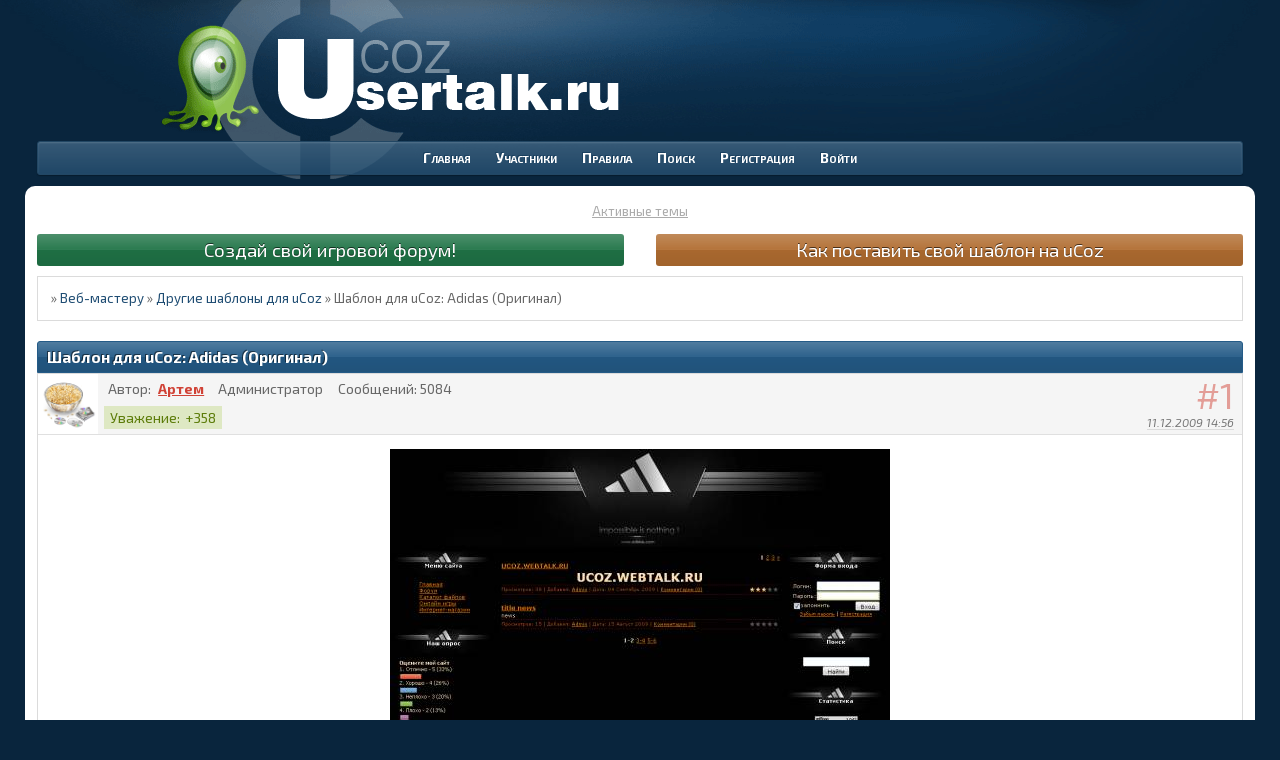

--- FILE ---
content_type: text/html; charset=windows-1251
request_url: https://ucoz.usertalk.ru/viewtopic.php?id=466
body_size: 6538
content:
<!DOCTYPE html PUBLIC "-//W3C//DTD XHTML 1.0 Strict//EN" "http://www.w3.org/TR/xhtml1/DTD/xhtml1-strict.dtd">
<html xmlns="http://www.w3.org/1999/xhtml" xml:lang="ru" lang="ru" dir="ltr" prefix="og: http://ogp.me/ns#">
<head>
<meta http-equiv="Content-Type" content="text/html; charset=windows-1251">
<meta name="viewport" content="width=device-width, initial-scale=1.0">
<meta name="Keywords" content="скачать шаблоны для lineage 2, всё для uCoz, шаблоны для uCoz, скачать шаблоны для uCoz, скачать бесплатно шаблоны для uCoz, скрипты для uCoz, шаблоны для форумов uCoz, скачать шаблоны для форума uCoz, иконки для форума, иконки для uCoz, рейтинги для uCoz">
<meta name="Description" content="Некоммерческий проект, целью которого является оказание технической поддержки и помощи начинающим администраторам, выбрав для себя среду uCoz.">
<meta name="google-site-verification" content="a3KFmvlD5zAxlWG_MoEMlLFRlRjiyN2C7_9akCEbRjQ">
<meta name="wmail-verification" content="63d03fa03e2c936df9fb0bd3a3b99d8e">
<meta name="yandex-verification" content="797f28a64c30b32a">
<meta name="alexaVerifyID" content="vD4nLQBeq-a4rJraTKxrjvgGOtc">
<meta name="wot-verification" content="3e07411ec52c9e8ff8da">
<meta name="robots" content="index, follow">
<title>Шаблон для uCoz: Adidas (Оригинал)</title>
<meta property="og:title" content="Шаблон для uCoz: Adidas (Оригинал)"><meta property="og:url" content="https://ucoz.usertalk.ru/viewtopic.php?id=466"><script type="text/javascript">
try{self.document.location.hostname==parent.document.location.hostname&&self.window!=parent.window&&self.parent.window!=parent.parent.window&&document.write('</he'+'ad><bo'+'dy style="display:none"><plaintext>')}catch(e){}
try{if(top===self&&location.hostname.match(/^www\./))location.href=document.URL.replace(/\/\/www\./,'//')}catch(e){}
var FORUM = new Object({ set : function(prop, val){ try { eval("this."+prop+"=val"); } catch (e) {} }, get : function(prop){ try { var val = eval("this."+prop); } catch (e) { var val = undefined; } return val; }, remove : function(prop, val){ try { eval("delete this."+prop); } catch (e) {} } });
FORUM.set('topic', { "subject": "Шаблон для uCoz: Adidas (Оригинал)", "closed": "0", "num_replies": "9", "num_views": "1240", "forum_id": "36", "forum_name": "Другие шаблоны для uCoz", "moderators": [  ], "language": { "share_legend": "Расскажите друзьям!", "translate": "Перевести", "show_original": "Показать оригинал" } });
// JavaScript переменные форума
var BoardID = 503639;
var BoardCat = 11;
var BoardStyle = 'Custom';
var ForumAPITicket = '5604997df3dab9628d6dc9d0e7be21f20d71c4f1';
var GroupID = 3;
var GroupTitle = 'Гость';
var GroupUserTitle = '';
var PartnerID = 1;
var RequestTime = 1769898904;
var StaticURL = 'https://forumstatic.ru';
var AvatarsURL = 'https://forumavatars.ru';
var FilesURL = 'https://forumstatic.ru';
var ScriptsURL = 'https://forumscripts.ru';
var UploadsURL = 'https://upforme.ru';
</script>
<script type="text/javascript" src="/js/libs.min.js?v=4"></script>
<script type="text/javascript" src="/js/extra.js?v=7"></script>
<link rel="alternate" type="application/rss+xml" href="https://ucoz.usertalk.ru/export.php?type=rss&amp;tid=466" title="RSS" />
<link rel="top" href="https://ucoz.usertalk.ru" title="Форум" />
<link rel="search" href="https://ucoz.usertalk.ru/search.php" title="Поиск" />
<link rel="author" href="https://ucoz.usertalk.ru/userlist.php" title="Участники" />
<link rel="up" title="Другие шаблоны для uCoz" href="https://ucoz.usertalk.ru/viewforum.php?id=36" />
<link rel="shortcut icon" href="/files/0007/af/57/50389.ico" type="image/x-icon" />
<link rel="stylesheet" type="text/css" href="https://forumstatic.ru/styles/0007/af/57/style.1763652481.css" />
<link rel="stylesheet" type="text/css" href="/style/extra.css?v=23" />
<script type="text/javascript">$(function() { $('#register img[title],#profile8 img[title]').tipsy({fade: true, gravity: 'w'}); $('#viewprofile img[title],.post-author img[title]:not(li.pa-avatar > img),.flag-i[title]').tipsy({fade: true, gravity: 's'}); });</script>
<script type="text/javascript" src="https://forumscripts.ru/html_in_posts/1.0.20/html_in_posts.js"></script>
<script type="text/javascript" src="https://forumscripts.ru/search_in_topic/1.0.4/search_in_topic.js"></script>
<link rel="stylesheet" type="text/css" href="https://forumscripts.ru/search_in_topic/1.0.4/search_in_topic.css" />
<script type="text/javascript" src="https://forumscripts.ru/swipebox/1.0.0/swipebox.js"></script>
<link rel="stylesheet" type="text/css" href="https://forumscripts.ru/swipebox/1.0.0/swipebox.css" />
<script type="text/javascript" src="https://forumscripts.ru/post_voters/2.0.11/post_voters.js"></script>
<link rel="stylesheet" type="text/css" href="https://forumscripts.ru/post_voters/2.0.11/post_voters.css" />
<script>window.yaContextCb=window.yaContextCb||[]</script><script src="https://yandex.ru/ads/system/context.js" async></script>
</head>
<body>

<!-- body-header -->
<div id="pun_wrap">
<div id="pun" class="ru isguest gid3">
<div id="pun-viewtopic" class="punbb" data-topic-id="466" data-forum-id="36" data-cat-id="2">


<div id="mybb-counter" style="display:none">
<script type="text/javascript"> (function(m,e,t,r,i,k,a){m[i]=m[i]||function(){(m[i].a=m[i].a||[]).push(arguments)}; m[i].l=1*new Date(); for (var j = 0; j < document.scripts.length; j++) {if (document.scripts[j].src === r) { return; }} k=e.createElement(t),a=e.getElementsByTagName(t)[0],k.async=1,k.src=r,a.parentNode.insertBefore(k,a)}) (window, document, "script", "https://mc.yandex.ru/metrika/tag.js", "ym"); ym(201230, "init", { clickmap:false, trackLinks:true, accurateTrackBounce:true });

</script> <noscript><div><img src="https://mc.yandex.ru/watch/201230" style="position:absolute; left:-9999px;" alt="" /></div></noscript>
</div>

<div id="html-header">
	<style>.punbb .user-avatar img.ava{border-width:0!important}</style>
<script src="//unpkg.com/@popperjs/core@2"></script>
</div>

<div id="pun-title" class="section">
	<table id="title-logo-table" cellspacing="0">
		<tbody id="title-logo-tbody">
			<tr id="title-logo-tr">
				<td id="title-logo-tdl" class="title-logo-tdl">
					<h1 class="title-logo"><span>Веб-мастеру</span></h1>
				</td>
				<td id="title-logo-tdr" class="title-logo-tdr"><!-- banner_top --></td>
			</tr>
		</tbody>
	</table>
</div>

<div id="pun-navlinks" class="section">
	<h2><span>Меню навигации</span></h2>
	<ul class="container">
		<li id="navindex"><a href="https://ucoz.usertalk.ru/"><span>Форум</span></a></li>
		<li id="navuserlist"><a href="https://ucoz.usertalk.ru/userlist.php" rel="nofollow"><span>Участники</span></a></li>
		<li id="navrules"><a href="https://ucoz.usertalk.ru/misc.php?action=rules" rel="nofollow"><span>Правила</span></a></li>
		<li id="navsearch"><a href="https://ucoz.usertalk.ru/search.php" rel="nofollow"><span>Поиск</span></a></li>
		<li id="navregister"><a href="https://ucoz.usertalk.ru/register.php" rel="nofollow"><span>Регистрация</span></a></li>
		<li id="navlogin"><a href="https://ucoz.usertalk.ru/login.php" rel="nofollow"><span>Войти</span></a></li>
	</ul>
</div>

<div id="pun-ulinks" class="section" onclick="void(0)">
	<h2><span>Пользовательские ссылки</span></h2>
	<ul class="container">
		<li class="item1"><a href="https://ucoz.usertalk.ru/search.php?action=show_recent">Активные темы</a></li>
	</ul>
</div>

<!--noindex-->
<div id="pun-announcement" class="section">
	<h2><span>Объявление</span></h2>
	<div class="container">
		<div class="html-box">
			<a class="unlink st1" href="https://rpgff.ru" target="_blank">Создай свой игровой форум!</a>
<a class="unlink st2" href="/viewtopic.php?id=201#p785">Как поставить свой шаблон на uCoz</a>

<!-- #2e4a62 Форум закрыт для посторонних. Зарегистрироваться можно только по приглашению одного из участников.-->
		</div>
	</div>
</div>
<!--/noindex-->

<div id="pun-status" class="section">
	<h2><span>Информация о пользователе</span></h2>
	<p class="container">
		<span class="item1">Привет, Гость!</span> 
		<span class="item2"><a href="/login.php" rel="nofollow">Войдите</a> или <a href="/register.php" rel="nofollow">зарегистрируйтесь</a>.</span> 
	</p>
</div>

<div id="pun-break1" class="divider"><hr /></div>

<div id="pun-crumbs1" class="section">
	<p class="container crumbs"><strong>Вы здесь</strong> <em>&#187;&#160;</em><a href="https://ucoz.usertalk.ru/">Веб-мастеру</a> <em>&#187;&#160;</em><a href="https://ucoz.usertalk.ru/viewforum.php?id=36">Другие шаблоны для uCoz</a> <em>&#187;&#160;</em>Шаблон для uCoz: Adidas (Оригинал)</p>
</div>

<div id="pun-break2" class="divider"><hr /></div>

<div class="section" style="border:0 !important;max-width:100%;overflow:hidden;display:flex;justify-content:center;max-height:250px;overflow:hidden;min-width:300px;">
		
</div>

<div id="pun-main" class="main multipage">
	<h1><span>Шаблон для uCoz: Adidas (Оригинал)</span></h1>
	<div class="linkst">
		<div class="pagelink">Страница: <strong>1</strong></div>
	</div>
	<div id="topic_t466" class="topic pinned">
		<h2><span class="item1">Сообщений</span> <span class="item2">1 страница 10 из 10</span></h2>
		<div id="p2829" class="post topicpost topic-starter" data-posted="1260532561" data-user-id="2" data-group-id="1">
			<h3><span><a class="sharelink" rel="nofollow" href="#p2829" onclick="return false;">Поделиться</a><strong>1</strong><a class="permalink" rel="nofollow" href="https://ucoz.usertalk.ru/viewtopic.php?id=466#p2829">11.12.2009 14:56</a></span></h3>
			<div class="container">
							<div class="post-author topic-starter">
								<ul>
						<li class="pa-author"><span class="acchide">Автор:&nbsp;</span><a href="https://ucoz.usertalk.ru/profile.php?id=2" rel="nofollow">Артем</a></li>
						<li class="pa-title">Администратор</li>
						<li class="pa-avatar item2"><img src="https://forumavatars.ru/img/avatars/0007/af/57/2-1367068251.png" alt="Артем" title="Артем" /></li>
						<li class="pa-posts"><span class="fld-name">Сообщений:</span> 5084</li>
						<li class="pa-respect"><span class="fld-name">Уважение:</span> <span>+358</span></li>
				</ul>
			</div>
					<div class="post-body">
					<div class="post-box">
						<div id="p2829-content" class="post-content">
<p><span style="display: block; text-align: center"><a href="https://freemanager.ucoz.com/_ph/4/165972657.png" rel="nofollow ugc" target="_blank"><img class="postimg" loading="lazy" src="https://freemanager.ucoz.com/_ph/4/2/165972657.jpg" alt="Шаблон для uCoz: Adidas (Оригинал)" title="Шаблон для uCoz: Adidas (Оригинал)" /></a></span></p>
						<p><strong>Описание</strong>:<br />Темный (черный) трехблочный шаблон на тему известного мирового бренда одежды Adidas.</p>
						<p><strong>Автор и источник</strong>:<br />Неизвестно</p>
						<p><strong>Архив</strong>:</p><div class="quote-box hide-box term-login"><cite>Скрытый текст:</cite><blockquote><p>Для просмотра скрытого текста - <a href="/login.php" rel="nofollow ugc" target="_blank">войдите</a> или <a rel="nofollow ugc" href="/register.php" target="_blank">зарегистрируйтесь</a>.</p></blockquote></div>
						</div>
			<div class="post-rating"><p class="container"><a title="Вы не можете дать оценку участнику">0</a></p></div>
					</div>
					<div class="clearer"><!-- --></div>
				</div>
			</div>
		</div>
		<div id="p3026" class="post altstyle" data-posted="1260895727" data-user-id="1296" data-group-id="4">
			<h3><span><a class="sharelink" rel="nofollow" href="#p3026" onclick="return false;">Поделиться</a><strong>2</strong><a class="permalink" rel="nofollow" href="https://ucoz.usertalk.ru/viewtopic.php?id=466#p3026">15.12.2009 19:48</a></span></h3>
			<div class="container">
							<div class="post-author no-avatar">
								<ul>
						<li class="pa-author"><span class="acchide">Автор:&nbsp;</span><a href="https://ucoz.usertalk.ru/profile.php?id=1296" rel="nofollow">Sentony</a></li>
						<li class="pa-title">Новенький</li>
						<li class="pa-posts"><span class="fld-name">Сообщений:</span> 1</li>
						<li class="pa-respect"><span class="fld-name">Уважение:</span> <span>+0</span></li>
				</ul>
			</div>
					<div class="post-body">
					<div class="post-box">
						<div id="p3026-content" class="post-content">
<p>Царский шаблон</p>
						</div>
			<div class="post-rating"><p class="container"><a title="Вы не можете дать оценку участнику">0</a></p></div>
					</div>
					<div class="clearer"><!-- --></div>
				</div>
			</div>
		</div>
		<div id="p3189" class="post" data-posted="1261330273" data-user-id="1368" data-group-id="4">
			<h3><span><a class="sharelink" rel="nofollow" href="#p3189" onclick="return false;">Поделиться</a><strong>3</strong><a class="permalink" rel="nofollow" href="https://ucoz.usertalk.ru/viewtopic.php?id=466#p3189">20.12.2009 20:31</a></span></h3>
			<div class="container">
							<div class="post-author no-avatar">
								<ul>
						<li class="pa-author"><span class="acchide">Автор:&nbsp;</span><a href="https://ucoz.usertalk.ru/profile.php?id=1368" rel="nofollow">JoKeR-ONE</a></li>
						<li class="pa-title">Новенький</li>
						<li class="pa-posts"><span class="fld-name">Сообщений:</span> 1</li>
						<li class="pa-respect"><span class="fld-name">Уважение:</span> <span>+0</span></li>
				</ul>
			</div>
					<div class="post-body">
					<div class="post-box">
						<div id="p3189-content" class="post-content">
<p>супер шаб</p>
						</div>
			<div class="post-rating"><p class="container"><a title="Вы не можете дать оценку участнику">0</a></p></div>
					</div>
					<div class="clearer"><!-- --></div>
				</div>
			</div>
		</div>
		<div id="p7511" class="post altstyle" data-posted="1267473811" data-user-id="2254" data-group-id="4">
			<h3><span><a class="sharelink" rel="nofollow" href="#p7511" onclick="return false;">Поделиться</a><strong>4</strong><a class="permalink" rel="nofollow" href="https://ucoz.usertalk.ru/viewtopic.php?id=466#p7511">01.03.2010 23:03</a></span></h3>
			<div class="container">
							<div class="post-author no-avatar">
								<ul>
						<li class="pa-author"><span class="acchide">Автор:&nbsp;</span><a href="https://ucoz.usertalk.ru/profile.php?id=2254" rel="nofollow">Dima_Lutks</a></li>
						<li class="pa-title">Новенький</li>
						<li class="pa-posts"><span class="fld-name">Сообщений:</span> 1</li>
						<li class="pa-respect"><span class="fld-name">Уважение:</span> <span>+0</span></li>
				</ul>
			</div>
					<div class="post-body">
					<div class="post-box">
						<div id="p7511-content" class="post-content">
<p>хороший шаблон</p>
						</div>
			<div class="post-rating"><p class="container"><a title="Вы не можете дать оценку участнику">0</a></p></div>
					</div>
					<div class="clearer"><!-- --></div>
				</div>
			</div>
		</div>
		<div id="p7551" class="post" data-posted="1267552746" data-user-id="2267" data-group-id="14">
			<h3><span><a class="sharelink" rel="nofollow" href="#p7551" onclick="return false;">Поделиться</a><strong>5</strong><a class="permalink" rel="nofollow" href="https://ucoz.usertalk.ru/viewtopic.php?id=466#p7551">02.03.2010 20:59</a></span></h3>
			<div class="container">
							<div class="post-author no-avatar">
								<ul>
						<li class="pa-author"><span class="acchide">Автор:&nbsp;</span><a href="https://ucoz.usertalk.ru/profile.php?id=2267" rel="nofollow">profum</a></li>
						<li class="pa-title">Участник</li>
						<li class="pa-posts"><span class="fld-name">Сообщений:</span> 0</li>
						<li class="pa-respect"><span class="fld-name">Уважение:</span> <span>+0</span></li>
				</ul>
			</div>
					<div class="post-body">
					<div class="post-box">
						<div id="p7551-content" class="post-content">
<p>хорош абибас <img src="https://forumstatic.ru/img/smilies/MyBB/light/smile.gif" alt=":)" /></p>
						</div>
			<div class="post-rating"><p class="container"><a title="Вы не можете дать оценку участнику">0</a></p></div>
					</div>
					<div class="clearer"><!-- --></div>
				</div>
			</div>
		</div>
		<div id="p9526" class="post altstyle" data-posted="1269939181" data-user-id="2631" data-group-id="4">
			<h3><span><a class="sharelink" rel="nofollow" href="#p9526" onclick="return false;">Поделиться</a><strong>6</strong><a class="permalink" rel="nofollow" href="https://ucoz.usertalk.ru/viewtopic.php?id=466#p9526">30.03.2010 12:53</a></span></h3>
			<div class="container">
							<div class="post-author no-avatar">
								<ul>
						<li class="pa-author"><span class="acchide">Автор:&nbsp;</span><a href="https://ucoz.usertalk.ru/profile.php?id=2631" rel="nofollow">PAIN</a></li>
						<li class="pa-title">Новенький</li>
						<li class="pa-posts"><span class="fld-name">Сообщений:</span> 2</li>
						<li class="pa-respect"><span class="fld-name">Уважение:</span> <span>+0</span></li>
				</ul>
			</div>
					<div class="post-body">
					<div class="post-box">
						<div id="p9526-content" class="post-content">
<p>О отличный шаблон спс <img class="postimg" loading="lazy" src="https://www.kolobok.us/smiles/big_standart/good2.gif" alt="http://www.kolobok.us/smiles/big_standart/good2.gif" /></p>
						</div>
			<div class="post-rating"><p class="container"><a title="Вы не можете дать оценку участнику">0</a></p></div>
					</div>
					<div class="clearer"><!-- --></div>
				</div>
			</div>
		</div>
		<div id="p13961" class="post" data-posted="1288620354" data-user-id="5726" data-group-id="14">
			<h3><span><a class="sharelink" rel="nofollow" href="#p13961" onclick="return false;">Поделиться</a><strong>7</strong><a class="permalink" rel="nofollow" href="https://ucoz.usertalk.ru/viewtopic.php?id=466#p13961">01.11.2010 17:05</a></span></h3>
			<div class="container">
							<div class="post-author no-avatar">
								<ul>
						<li class="pa-author"><span class="acchide">Автор:&nbsp;</span><a href="https://ucoz.usertalk.ru/profile.php?id=5726" rel="nofollow">guyen</a></li>
						<li class="pa-title">Участник</li>
						<li class="pa-posts"><span class="fld-name">Сообщений:</span> 4</li>
						<li class="pa-respect"><span class="fld-name">Уважение:</span> <span>+0</span></li>
				</ul>
			</div>
					<div class="post-body">
					<div class="post-box">
						<div id="p13961-content" class="post-content">
<p>суперб&nbsp; <img class="postimg" loading="lazy" src="https://freemanager.ucoz.com/_ph/2/2/550566527.png" alt="https://freemanager.ucoz.com/_ph/2/2/550566527.png" /></p>
						</div>
			<div class="post-rating"><p class="container"><a title="Вы не можете дать оценку участнику">0</a></p></div>
					</div>
					<div class="clearer"><!-- --></div>
				</div>
			</div>
		</div>
		<div id="p13991" class="post altstyle" data-posted="1288962070" data-user-id="4615" data-group-id="14">
			<h3><span><a class="sharelink" rel="nofollow" href="#p13991" onclick="return false;">Поделиться</a><strong>8</strong><a class="permalink" rel="nofollow" href="https://ucoz.usertalk.ru/viewtopic.php?id=466#p13991">05.11.2010 16:01</a></span></h3>
			<div class="container">
							<div class="post-author no-avatar">
								<ul>
						<li class="pa-author"><span class="acchide">Автор:&nbsp;</span><a href="https://ucoz.usertalk.ru/profile.php?id=4615" rel="nofollow">sangi</a></li>
						<li class="pa-title">Участник</li>
						<li class="pa-posts"><span class="fld-name">Сообщений:</span> 3</li>
						<li class="pa-respect"><span class="fld-name">Уважение:</span> <span>+0</span></li>
				</ul>
			</div>
					<div class="post-body">
					<div class="post-box">
						<div id="p13991-content" class="post-content">
<p>Шаблон супер</p>
						</div>
			<div class="post-rating"><p class="container"><a title="Вы не можете дать оценку участнику">0</a></p></div>
					</div>
					<div class="clearer"><!-- --></div>
				</div>
			</div>
		</div>
		<div id="p15182" class="post" data-posted="1301178788" data-user-id="6844" data-group-id="4">
			<h3><span><a class="sharelink" rel="nofollow" href="#p15182" onclick="return false;">Поделиться</a><strong>9</strong><a class="permalink" rel="nofollow" href="https://ucoz.usertalk.ru/viewtopic.php?id=466#p15182">27.03.2011 01:33</a></span></h3>
			<div class="container">
							<div class="post-author no-avatar">
								<ul>
						<li class="pa-author"><span class="acchide">Автор:&nbsp;</span><a href="https://ucoz.usertalk.ru/profile.php?id=6844" rel="nofollow">kokRus47</a></li>
						<li class="pa-title">Новенький</li>
						<li class="pa-posts"><span class="fld-name">Сообщений:</span> 1</li>
						<li class="pa-respect"><span class="fld-name">Уважение:</span> <span>+0</span></li>
				</ul>
			</div>
					<div class="post-body">
					<div class="post-box">
						<div id="p15182-content" class="post-content">
<p>как скачать</p>
						</div>
			<div class="post-rating"><p class="container"><a title="Вы не можете дать оценку участнику">0</a></p></div>
					</div>
					<div class="clearer"><!-- --></div>
				</div>
			</div>
		</div>
		<div id="p15184" class="post altstyle endpost topic-starter" data-posted="1301202936" data-user-id="2" data-group-id="1">
			<h3><span><a class="sharelink" rel="nofollow" href="#p15184" onclick="return false;">Поделиться</a><strong>10</strong><a class="permalink" rel="nofollow" href="https://ucoz.usertalk.ru/viewtopic.php?id=466#p15184">27.03.2011 09:15</a></span></h3>
			<div class="container">
							<div class="post-author topic-starter">
								<ul>
						<li class="pa-author"><span class="acchide">Автор:&nbsp;</span><a href="https://ucoz.usertalk.ru/profile.php?id=2" rel="nofollow">Артем</a></li>
						<li class="pa-title">Администратор</li>
						<li class="pa-avatar item2"><img src="https://forumavatars.ru/img/avatars/0007/af/57/2-1367068251.png" alt="Артем" title="Артем" /></li>
						<li class="pa-posts"><span class="fld-name">Сообщений:</span> 5084</li>
						<li class="pa-respect"><span class="fld-name">Уважение:</span> <span>+358</span></li>
				</ul>
			</div>
					<div class="post-body">
					<div class="post-box">
						<div id="p15184-content" class="post-content">
<div class="quote-box answer-box"><cite>kokRus47 написал(а):</cite><blockquote><p>как скачать</p></blockquote></div><p>Так же как и везде.</p>
						</div>
			<div class="post-rating"><p class="container"><a title="Вы не можете дать оценку участнику">0</a></p></div>
					</div>
					<div class="clearer"><!-- --></div>
				</div>
			</div>
		</div>
	</div>
	<div class="linksb">
		<div class="pagelink">Страница: <strong>1</strong></div>
	</div>
	<div class="section" style="border:0 !important; max-width:100%;text-align:center;overflow:hidden;max-height:250px;overflow:hidden;min-width:300px;">
		<script>window.yaContextCb = window.yaContextCb || [] </script> 
<script async src="https://yandex.ru/ads/system/context.js"></script>
<script async src="https://cdn.digitalcaramel.com/caramel.js"></script>
<script>window.CaramelDomain = "mybb.ru"</script>
</div>
</div>
<script type="text/javascript">$(document).trigger("pun_main_ready");</script>

<!-- pun_stats -->

<!-- banner_mini_bottom -->

<!-- banner_bottom -->

<!-- bbo placeholder-->

<div id="pun-break3" class="divider"><hr /></div>

<div id="pun-crumbs2" class="section">
	<p class="container crumbs"><strong>Вы здесь</strong> <em>&#187;&#160;</em><a href="https://ucoz.usertalk.ru/">Веб-мастеру</a> <em>&#187;&#160;</em><a href="https://ucoz.usertalk.ru/viewforum.php?id=36">Другие шаблоны для uCoz</a> <em>&#187;&#160;</em>Шаблон для uCoz: Adidas (Оригинал)</p>
</div>

<div id="pun-break4" class="divider"><hr /></div>

<div id="pun-about" class="section">
	<p class="container">
		<span class="item1" style="padding-left:0"><a title="создать форум бесплатно" href="//mybb.ru/" target="_blank">создать форум бесплатно</a></span>
	</p>
</div>
<script type="text/javascript">$(document).trigger("pun_about_ready"); if (typeof ym == 'object') {ym(201230, 'userParams', {UserId:1, is_user:0}); ym(201230, 'params', {forum_id: 503639});}</script>


<div id="html-footer" class="section">
	<div class="container"><script>
const passwordField = document.querySelector('#fld2');

const togglePasswordVisibility = document.createElement('span');
togglePasswordVisibility.classList.add('fas', 'fa-eye'); 
togglePasswordVisibility.style.position = 'absolute';
togglePasswordVisibility.style.right = '10px';
togglePasswordVisibility.style.top = '50%';
togglePasswordVisibility.style.transform = 'translateY(-50%)';
togglePasswordVisibility.style.border = 'none';
togglePasswordVisibility.style.background = 'transparent';
togglePasswordVisibility.style.cursor = 'pointer';

const loginContainer = document.querySelector('#login');
loginContainer.style.position = 'relative';  
loginContainer.appendChild(togglePasswordVisibility);

togglePasswordVisibility.addEventListener('click', function() {
 if (passwordField.type === 'password') {
   passwordField.type = 'text';
   togglePasswordVisibility.classList.remove('fa-eye');
   togglePasswordVisibility.classList.add('fa-eye-slash');
 } else {
   passwordField.type = 'password';
   togglePasswordVisibility.classList.remove('fa-eye-slash');
   togglePasswordVisibility.classList.add('fa-eye');
 }
});
</script>
<script src="/files/0007/af/57/32665.js"></script>
<script src="/files/0007/af/57/66077.js?v=387"></script>
<div class="footer"><p><a href="/" title="Помощь по uCoz">Веб-мастеру uCoz</a> &copy; 2009-2026. Все права защищены. <a href="/pages/legal_information" title="Правовая информация">Правовая информация</a>.</p><p>При копирование или цитирования информации с форума, обязательно ознакомьтесь с <a href="/pages/copyright" title="Условия публикации информации с форума">Условиями перепубликации</a>.</p><p>Представленные материалы используются только для персонального использования и в ознакомительных целях.</p><p onclick="$.jGrowl('Администрация форума не несёт ответственности за использование материалов, доступных на страницах этого форума, а также за содержание ссылок, оставленных пользователями, и за достоверность информации, которая содержится в этих ссылках.',{sticky:true});return false" style="cursor:pointer">Администрация ресурса не несет ответственности за содержание информации, которую размещают посетители.</p><p><!-- Yandex.Metrika informer -->
<a href="https://metrika.yandex.ru/stat/?id=16089565&amp;from=informer"
target="_blank" rel="nofollow"><img src="https://informer.yandex.ru/informer/16089565/1_0_FFFFFFFF_FFFFFFFF_0_uniques"
style="width:80px; height:15px; border:0;" alt="Яндекс.Метрика" title="Яндекс.Метрика: данные за сегодня (уникальные посетители)" class="ym-advanced-informer" data-cid="16089565" data-lang="ru" /></a>
<!-- /Yandex.Metrika informer -->

<!-- Yandex.Metrika counter -->
<script type="text/javascript" >
   (function(m,e,t,r,i,k,a){m[i]=m[i]||function(){(m[i].a=m[i].a||[]).push(arguments)};
   m[i].l=1*new Date();
   for (var j = 0; j < document.scripts.length; j++) {if (document.scripts[j].src === r) { return; }}
   k=e.createElement(t),a=e.getElementsByTagName(t)[0],k.async=1,k.src=r,a.parentNode.insertBefore(k,a)})
   (window, document, "script", "https://mc.yandex.ru/metrika/tag.js", "ym");

   ym(16089565, "init", {
        clickmap:true,
        trackLinks:true,
        accurateTrackBounce:true,
        webvisor:true
   });
</script>
<noscript><div><img src="https://mc.yandex.ru/watch/16089565" style="position:absolute; left:-9999px;" alt="" /></div></noscript>
<!-- /Yandex.Metrika counter --></p></div></div>
</div>

</div>
</div>
</div>




</body>
</html>
